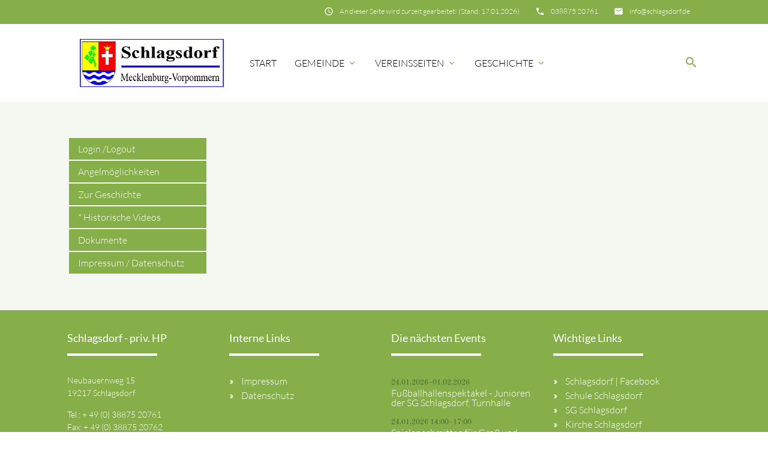

--- FILE ---
content_type: text/html; charset=UTF-8
request_url: https://schlagsdorf.de/module/events.html?day=20230527
body_size: 5943
content:
<!DOCTYPE html>
<html lang="de">
<head>

    <meta charset="UTF-8">
  <title>Events - Mate Theme - Startseite</title>
  <base href="https://schlagsdorf.de/">

  <meta name="robots" content="noindex,nofollow">
  <meta name="description" content="Auf dieser Demo-Seite des Mate Themes für das Content-Management-System Contao finden Sie Beispiele, wie Eventlisten eingebunden werden können.">
  <meta name="keywords" content="">
  <meta name="generator" content="Contao Open Source CMS">

  <meta name="viewport" content="width=device-width, initial-scale=1.0">

  <link rel="stylesheet" type="text/css" media="all" href="assets/css/mate.scss-e34fe8de.css">

  <link rel="stylesheet" href="assets/css/layout.min.css,responsive.min.css,colorbox.min.css-2d40c8de.css">
  <script src="assets/js/jquery.min.js-ed352ce3.js"></script>
  <meta property="og:title" content="Events - Mate Theme - Startseite" />
  <meta property="og:description" content="Auf dieser Demo-Seite des Mate Themes für das Content-Management-System Contao finden Sie Beispiele, wie Eventlisten eingebunden werden können." />
  <meta property="og:url" content="https://schlagsdorf.de/module/events.html?day=20230527" />
  
  <link rel="shortcut icon" href="files/mate/img/favicon.ico" type="image/x-icon" />

</head>
<body id="top" class="left-col">

        
    <div id="wrapper">

                        <header id="header">
            <div class="inside">
              
<div class="sectionTop">
	  <div class="inside">
	  	<div>
			

  <div class="mod_article block" id="article-144">
    
          
<div class="ce_text  block">

        
  
      <p><i class="tiny material-icons">email</i></p>
<p><a title="&#105;&#x6E;&#102;&#x6F;&#64;&#x73;&#99;&#x68;&#108;&#x61;&#103;&#x73;&#100;&#x6F;&#114;&#x66;&#46;&#x64;&#101;" href="&#109;&#97;&#105;&#108;&#116;&#111;&#58;&#105;&#x6E;&#102;&#x6F;&#64;&#x73;&#99;&#x68;&#108;&#x61;&#103;&#x73;&#100;&#x6F;&#114;&#x66;&#46;&#x64;&#101;">&#105;&#x6E;&#102;&#x6F;&#64;&#x73;&#99;&#x68;&#108;&#x61;&#103;&#x73;&#100;&#x6F;&#114;&#x66;&#46;&#x64;&#101;</a></p>  
  
  

</div>
    
      </div>


		</div>
		<div>
			

  <div class="mod_article block" id="article-143">
    
          
<div class="ce_text  block">

        
  
      <p><i class="tiny material-icons">phone</i></p>
<p>038875 20761</p>  
  
  

</div>
    
      </div>


		</div>
		<div>
			

  <div class="mod_article block" id="article-141">
    
          
<div class="ce_text  block">

        
  
      <p><i class="tiny material-icons">schedule</i></p>
<p>An dieser Seite wird zurzeit gearbeitet! (Stand: 17.01.2026)</p>  
  
  

</div>
    
      </div>


		</div>
	  </div>
</div><!-- indexer::stop -->
<nav id="mateNavbar276" class="navbar-dropdown mod_mateNavbar block includeHeadroom stuckNavbar type5">
  <div class="nav-wrapper" >

          <a href="schlagsdorf.html" class="brand-logo">

  <div class="mod_article block" id="article-145">
    
          
<div class="ce_image  block">

        
  
  
<figure class="image_container">
  
  

<img src="assets/images/4/Logo_Schlagsdorf_5-179213e8.jpg" width="400" height="133" alt="">


  
  </figure>



</div>

<div class="ce_image fixed-nav  block">

        
  
  
<figure class="image_container">
  
  

<img src="assets/images/9/Logo_Schlagsdorf_6-c4628a5d.jpg" width="400" height="133" alt="">


  
  </figure>



</div>
    
      </div>

</a>
    
          <a href="#" data-target="mobile-menu276" class="sidenav-trigger"><i class="material-icons">menu</i></a>
    
    <ul id="desktop-menu276" class="desktop-menu right hide-on-med-and-down ">
      
      <li class="first valign-wrapper">
      <a class="        first valign"
                href="./"
        title="Schlagsdorf"
                                >
        Start       </a>
    </li>
      <li class="submenu valign-wrapper">
      <a class="dropdown-button        submenu valign"
         data-target="nav276dropdown160"        href="gemeinde.html"
        title="Gemeinde"
                                 aria-haspopup="true">
        Gemeinde <i class="tiny material-icons">expand_more</i>      </a>
    </li>
      <li class="submenu valign-wrapper">
      <a class="dropdown-button        submenu valign"
         data-target="nav276dropdown178"        href="unternehmungen.html"
        title="Vereinsseiten"
                                 aria-haspopup="true">
        Vereinsseiten <i class="tiny material-icons">expand_more</i>      </a>
    </li>
      <li class="submenu last valign-wrapper">
      <a class="dropdown-button        submenu last valign"
         data-target="nav276dropdown159"        href="geschichte.html"
        title="Geschichte"
                                 aria-haspopup="true">
        Geschichte <i class="tiny material-icons">expand_more</i>      </a>
    </li>
      </ul>

          <ul id="mobile-menu276" class="mobile-menu sidenav ">
              <li class="first">
      <a href="./"
         title="Schlagsdorf"
         class="first"                                >
        Start      </a>
          </li>
          <li class="submenu">
      <a href="gemeinde.html"
         title="Gemeinde"
         class="submenu"                                 aria-haspopup="true">
        Gemeinde      </a>
              <i class="material-icons right" style="z-index: 999;position: relative;right: 5px;top: -55px;">arrow_drop_down</i>
          </li>
          <li class="subitems" style="display:none;background:rgba(0, 0, 0, .05);">
        <ul>
                      <li>
              <a href="gemeinde/amt-rehna.html" class=""
                 title="Amt Rehna">
                Amt Rehna              </a>
                          </li>

                                  <li>
              <a href="gemeinde/amt-rehna-2.html" class=""
                 title="Amt Rehna">
                Schlagsdorf              </a>
                          </li>

                                  <li>
              <a href="gemeinde/vereine.html" class=""
                 title="Vereine">
                Vereine              </a>
                          </li>

                                  <li>
              <a href="gemeinde/betriebe.html" class=""
                 title="Betriebe/Einrichtungen">
                Betriebe/Einrichtungen              </a>
                          </li>

                              </ul>
      </li>
          <li class="submenu">
      <a href="unternehmungen.html"
         title="Vereinsseiten"
         class="submenu"                                 aria-haspopup="true">
        Vereinsseiten      </a>
              <i class="material-icons right" style="z-index: 999;position: relative;right: 5px;top: -55px;">arrow_drop_down</i>
          </li>
          <li class="subitems" style="display:none;background:rgba(0, 0, 0, .05);">
        <ul>
                      <li>
              <a href="unternehmungen/angelverein-schlagsdorf-e-v.html" class=""
                 title="Angelverein Schlagsdorf">
                Angelverein Schlagsdorf e.V.              </a>
                              <i id="toggleMenu" class="material-icons right" style="z-index: 999;position: relative;right: 5px;top: -55px;">arrow_drop_down</i>
                          </li>

                          <li style="display:none;background:rgba(0, 0, 0, .05);">
                <ul>
                                      <li>
                      <a href="unternehmungen/angelverein-schlagsdorf-e-v/login-logout.html" class=""
                         title="Login /Logout">
                        Login /Logout                      </a>
                                          </li>
                                                          <li>
                      <a href="unternehmungen/angelverein-schlagsdorf-e-v/angelmoeglichkeiten.html" class=""
                         title="Hier wird gearbeitet">
                        Angelmöglichkeiten                      </a>
                                          </li>
                                                          <li>
                      <a href="unternehmungen/angelverein-schlagsdorf-e-v/zur-geschichte-unseres-vereins.html" class=""
                         title="Zur Geschichte">
                        Zur Geschichte                      </a>
                                              <i id="toggleMenu" class="material-icons right" style="z-index: 999;position: relative;right: 5px;top: -55px;">arrow_drop_down</i>
                                          </li>
                                          <li style="display:none;background:rgba(0, 0, 0, .05);">
                        <ul>
                          <li>
                                                          <a href="unternehmungen/angelverein-schlagsdorf-e-v/zur-geschichte-unseres-vereins/historische-videos.html" class=""
                                 title="* Historische Videos">
                                * Historische Videos                              </a>
                                                      </li>
                        </ul>
                      </li>
                                                          <li>
                      <a href="unternehmungen/angelverein-schlagsdorf-e-v/dokumente.html" class=""
                         title="Dokumente">
                        Dokumente                      </a>
                                          </li>
                                                          <li>
                      <a href="unternehmungen/angelverein-schlagsdorf-e-v/impressum.html" class=""
                         title="Impressum / Datenschutz">
                        Impressum / Datenschutz                      </a>
                                          </li>
                                                      </ul>
              </li>
                                  <li>
              <a href="unternehmungen/feuerwehr-schlagsdorf.html" class=""
                 title="Feuerwehr Schlagsdorf">
                Feuerwehr Schlagsdorf              </a>
                          </li>

                                  <li>
              <a href="unternehmungen/sportgemeinschaft-schlagsdorf.html" class=""
                 title="Sportgemeinschaft Schlagsdorf">
                Sportgemeinschaft Schlagsdorf              </a>
                          </li>

                              </ul>
      </li>
          <li class="submenu last">
      <a href="geschichte.html"
         title="Geschichte"
         class="submenu last"                                 aria-haspopup="true">
        Geschichte      </a>
              <i class="material-icons right" style="z-index: 999;position: relative;right: 5px;top: -55px;">arrow_drop_down</i>
          </li>
          <li class="subitems" style="display:none;background:rgba(0, 0, 0, .05);">
        <ul>
                      <li>
              <a href="geschichte/geschichte-allgemein.html" class=""
                 title="Geschichte - allgemein">
                Geschichte - allgemein              </a>
                          </li>

                                  <li>
              <a href="geschichte/traditionskabinett.html" class=""
                 title="Traditionskabinett">
                Traditionskabinett              </a>
                          </li>

                                  <li>
              <a href="geschichte/im-gespraech-ddr-fernsehen-schlagsdorf-1974.html" class=""
                 title="Im Gespräch - DDR Fernsehen / Schlagsdorf 1974">
                Im Gespräch - DDR Fernsehen / Schlagsdorf 1974              </a>
                          </li>

                                  <li>
              <a href="geschichte/der-neubauernweg.html" class=""
                 title="Neubauernweg - Geschichte">
                Der Neubauernweg              </a>
                          </li>

                                  <li>
              <a href="geschichte/ansichtskarten-historische-ab-1899.html" class=""
                 title="Ansichtskarten &#40;historische ab 1899&#41;">
                Ansichtskarten &#40;historische ab 1899&#41;              </a>
                          </li>

                                  <li>
              <a href="geschichte/aquarelle-bilder-zeichnungen-historisch.html" class=""
                 title="Aquarelle / Bilder /Zeichnungen &#40;historisch&#41;">
                Aquarelle / Bilder /Zeichnungen &#40;historisch&#41;              </a>
                          </li>

                                  <li>
              <a href="geschichte/historische-karten.html" class=""
                 title="Karten &#40;historische ab 1700&#41;">
                Karten &#40;historische ab 1700&#41;              </a>
                          </li>

                                  <li>
              <a href="geschichte/spielplatzfest-schlagbruegge.html" class=""
                 title="Spielplatzfest Schlagbrügge">
                Spielplatzfest Schlagbrügge              </a>
                          </li>

                                  <li>
              <a href="geschichte/konsum-gaststaette.html" class=""
                 title="Konsum Gaststätte">
                Konsum Gaststätte              </a>
                          </li>

                                  <li>
              <a href="geschichte/kirche.html" class=""
                 title="Kirche - Geschichte">
                Kirche              </a>
                          </li>

                              </ul>
      </li>
      
      </ul>
    
          

  <div class="mod_article block" id="article-182">
    
          
<div class="ce_text search  block">

        
  
      <p><a><em class="material-icons">search</em></a></p>  
  
  

</div>
    
      </div>


    
    
  <ul id="nav276dropdown160" class="dropdown-content">
          <li id="page167"  class="first">
        <a href="gemeinde/amt-rehna.html" title="Amt Rehna" class=" first valign" >
          Amt Rehna         </a>
      </li>
          <li id="page168" >
        <a href="gemeinde/amt-rehna-2.html" title="Amt Rehna" class=" valign" >
          Schlagsdorf         </a>
      </li>
          <li id="page174" >
        <a href="gemeinde/vereine.html" title="Vereine" class=" valign" >
          Vereine         </a>
      </li>
          <li id="page177"  class="last">
        <a href="gemeinde/betriebe.html" title="Betriebe/Einrichtungen" class=" last valign" >
          Betriebe/Einrichtungen         </a>
      </li>
      </ul>

  <ul id="nav276dropdown178" class="dropdown-content">
          <li id="page179"  class="submenu first">
        <a href="unternehmungen/angelverein-schlagsdorf-e-v.html" title="Angelverein Schlagsdorf" class="dropdown-button submenu first valign" aria-haspopup="true"  data-target="nav276dropdown179">
          Angelverein Schlagsdorf e.V. <i class="tiny material-icons">expand_more</i>        </a>
      </li>
          <li id="page217" >
        <a href="unternehmungen/feuerwehr-schlagsdorf.html" title="Feuerwehr Schlagsdorf" class=" valign" >
          Feuerwehr Schlagsdorf         </a>
      </li>
          <li id="page218"  class="last">
        <a href="unternehmungen/sportgemeinschaft-schlagsdorf.html" title="Sportgemeinschaft Schlagsdorf" class=" last valign" >
          Sportgemeinschaft Schlagsdorf         </a>
      </li>
      </ul>

  <ul id="nav276dropdown159" class="dropdown-content">
          <li id="page166"  class="first">
        <a href="geschichte/geschichte-allgemein.html" title="Geschichte - allgemein" class=" first valign" >
          Geschichte - allgemein         </a>
      </li>
          <li id="page228" >
        <a href="geschichte/traditionskabinett.html" title="Traditionskabinett" class=" valign" >
          Traditionskabinett         </a>
      </li>
          <li id="page233" >
        <a href="geschichte/im-gespraech-ddr-fernsehen-schlagsdorf-1974.html" title="Im Gespräch - DDR Fernsehen / Schlagsdorf 1974" class=" valign" >
          Im Gespräch - DDR Fernsehen / Schlagsdorf 1974         </a>
      </li>
          <li id="page234" >
        <a href="geschichte/der-neubauernweg.html" title="Neubauernweg - Geschichte" class=" valign" >
          Der Neubauernweg         </a>
      </li>
          <li id="page226" >
        <a href="geschichte/ansichtskarten-historische-ab-1899.html" title="Ansichtskarten &#40;historische ab 1899&#41;" class=" valign" >
          Ansichtskarten &#40;historische ab 1899&#41;         </a>
      </li>
          <li id="page227" >
        <a href="geschichte/aquarelle-bilder-zeichnungen-historisch.html" title="Aquarelle / Bilder /Zeichnungen &#40;historisch&#41;" class=" valign" >
          Aquarelle / Bilder /Zeichnungen &#40;historisch&#41;         </a>
      </li>
          <li id="page223" >
        <a href="geschichte/historische-karten.html" title="Karten &#40;historische ab 1700&#41;" class=" valign" >
          Karten &#40;historische ab 1700&#41;         </a>
      </li>
          <li id="page230" >
        <a href="geschichte/spielplatzfest-schlagbruegge.html" title="Spielplatzfest Schlagbrügge" class=" valign" >
          Spielplatzfest Schlagbrügge         </a>
      </li>
          <li id="page224" >
        <a href="geschichte/konsum-gaststaette.html" title="Konsum Gaststätte" class=" valign" >
          Konsum Gaststätte         </a>
      </li>
          <li id="page165"  class="last">
        <a href="geschichte/kirche.html" title="Kirche - Geschichte" class=" last valign" >
          Kirche         </a>
      </li>
      </ul>
    
  <ul id="nav276dropdown179" class="dropdown-content">
          <li id="page221"  class="first">
        <a href="unternehmungen/angelverein-schlagsdorf-e-v/login-logout.html" title="Login /Logout" class=" first valign" >
        Login /Logout         </a>
      </li>
          <li id="page188" >
        <a href="unternehmungen/angelverein-schlagsdorf-e-v/angelmoeglichkeiten.html" title="Hier wird gearbeitet" class=" valign" >
        Angelmöglichkeiten         </a>
      </li>
          <li id="page189"  class="submenu">
        <a href="unternehmungen/angelverein-schlagsdorf-e-v/zur-geschichte-unseres-vereins.html" title="Zur Geschichte" class="dropdown-button submenu valign" aria-haspopup="true"  data-target="nav276dropdown189">
        Zur Geschichte <i class="tiny material-icons">expand_more</i>        </a>
      </li>
          <li id="page194" >
        <a href="unternehmungen/angelverein-schlagsdorf-e-v/dokumente.html" title="Dokumente" class=" valign" >
        Dokumente         </a>
      </li>
          <li id="page195"  class="last">
        <a href="unternehmungen/angelverein-schlagsdorf-e-v/impressum.html" title="Impressum / Datenschutz" class=" last valign" >
        Impressum / Datenschutz         </a>
      </li>
      </ul>
    
  <ul id="nav276dropdown189" class="dropdown-content">
          <li id="page222"  class="first last">
        <a href="unternehmungen/angelverein-schlagsdorf-e-v/zur-geschichte-unseres-vereins/historische-videos.html" title="* Historische Videos" class="first last">
          * Historische Videos        </a>
      </li>
      </ul>

  </div>
</nav>


<!-- indexer::continue -->

<!-- indexer::stop -->
<div class="mod_search search-box block">

        
  
<form action="module/suche.html" method="get">
  <div class="formbody">
    <div class="widget widget-text">
      <label for="ctrl_keywords_314" class="invisible">Suchbegriffe</label>
      <input type="search" name="keywords" id="ctrl_keywords_314" class="text" value="">
    </div>
    <div class="widget widget-submit">
      <button type="submit" id="ctrl_submit_314" class="submit">Suchen</button>
    </div>
      </div>
</form>




</div>
<!-- indexer::continue -->
            </div>
          </header>
              
      
          <div class="container">
            <div id="container">

            <div class="col s12 l9 push-l3">
    <div id="main">
      <div class="inside">
              </div>
          </div>
  </div>

                <div class="col s12 l3 pull-l9 left-outer">
      <aside id="left">
        <div class="inside">
          
<!-- indexer::stop -->
<nav class="mod_customnav subnav block">

  
  <a href="module/events.html?day=20230527#skipNavigation297" class="invisible">Navigation überspringen</a>

  
<ul class="level_1">
            <li class="first"><a href="unternehmungen/angelverein-schlagsdorf-e-v/login-logout.html" title="Login /Logout" class="first">Login /Logout</a></li>
                <li><a href="unternehmungen/angelverein-schlagsdorf-e-v/angelmoeglichkeiten.html" title="Hier wird gearbeitet">Angelmöglichkeiten</a></li>
                <li><a href="unternehmungen/angelverein-schlagsdorf-e-v/zur-geschichte-unseres-vereins.html" title="Zur Geschichte">Zur Geschichte</a></li>
                <li><a href="unternehmungen/angelverein-schlagsdorf-e-v/zur-geschichte-unseres-vereins/historische-videos.html" title="* Historische Videos">* Historische Videos</a></li>
                <li><a href="unternehmungen/angelverein-schlagsdorf-e-v/dokumente.html" title="Dokumente">Dokumente</a></li>
                <li class="last"><a href="unternehmungen/angelverein-schlagsdorf-e-v/impressum.html" title="Impressum / Datenschutz" class="last">Impressum / Datenschutz</a></li>
      </ul>

  <a id="skipNavigation297" class="invisible">&nbsp;</a>

</nav>
<!-- indexer::continue -->
        </div>
      </aside>
    </div>
  
                                
        </div>
        </div>

      
            <!-- indexer::stop -->
    <footer id="footer" class="page-footer">
      

<div class="container">
	<div class="row">
		<div class="col m3 s12">
			

  <div class="mod_article block" id="article-136">
    
          
<div class="ce_text  block">

            <h5>Schlagsdorf - priv. HP</h5>
      
  
      <p>Neubauernweg 15<br>19217 Schlagsdorf</p>
<p>Tel.: + 49 (0) 38875 20761<br>Fax: + 49 (0) 38875 20762<br>Mail: <a href="&#109;&#97;&#105;&#108;&#116;&#111;&#58;&#105;&#x6E;&#102;&#x6F;&#64;&#x73;&#99;&#x68;&#108;&#x61;&#103;&#x73;&#100;&#x6F;&#114;&#x66;&#46;&#x64;&#101;">&#105;&#x6E;&#102;&#x6F;&#64;&#x73;&#99;&#x68;&#108;&#x61;&#103;&#x73;&#100;&#x6F;&#114;&#x66;&#46;&#x64;&#101;</a></p>  
  
  

</div>
    
      </div>


		</div>
		<div class="col m3 s12">
			

  <div class="mod_article block" id="article-137">
    
          
<div class="ce_text  block">

            <h5>Interne Links</h5>
      
  
      <ul>
<li><a href="impressum.html">Impressum</a></li>
<li><a href="datenschutz.html">Datenschutz</a></li>
</ul>  
  
  

</div>
    
      </div>


		</div>
		<div class="col m3 s12">
			

  <div class="mod_article block" id="article-138">
    
          
<!-- indexer::stop -->
<div class="mod_eventlist block">

            <h5>Die nächsten Events</h5>
      
  
  
<div class="event layout_upcoming upcoming even first cal_4">

  <time datetime="2026-01-24" class="date">24.01.2026–01.02.2026</time>
  <a href="veranstaltungen/events-schlagsdorf/event-detailansicht/fussballhallenspektakel-junioren-der-sg-schlagsdorf-turnhalle.html" title="Fußballhallenspektakel - Junioren der SG Schlagsdorf, Turnhalle (24.01.2026–01.02.2026 )">Fußballhallenspektakel - Junioren der SG Schlagsdorf, Turnhalle</a>

</div>


<div class="event layout_upcoming upcoming odd cal_4">

  <time datetime="2026-01-24T14:00:00+01:00" class="date">24.01.2026 14:00–17:00</time>
  <a href="veranstaltungen/events-schlagsdorf/event-detailansicht/spielenachmittag-fuer-gross-undklein.html" title="Spielenachmittag für Groß und Klein (Samstag, 24.01.2026  14:00–17:00)">Spielenachmittag für Groß und Klein</a>

</div>


<div class="event layout_upcoming upcoming even last cal_4">

  <time datetime="2026-01-25T10:00:00+01:00" class="date">25.01.2026 10:00</time>
  <a href="veranstaltungen/events-schlagsdorf/event-detailansicht/gottesdienst-11.html" title="Gottesdienst (Sonntag, 25.01.2026  10:00)">Gottesdienst</a>

</div>

  

</div>
<!-- indexer::continue -->
    
      </div>


		</div>
		<div class="col m3 s12">
			

  <div class="mod_article block" id="article-139">
    
          
<div class="ce_text  block">

            <h5>Wichtige Links</h5>
      
  
      <ul>
<li><a title="Schlagsdorf | Facebook" href="https://www.facebook.com/groups/1653336724899597/" target="_blank" rel="noopener">Schlagsdorf | Facebook</a></li>
<li><a title="Regionale Schule mit Grundschule Schlagsdorf" href="https://schule-schlagsdorf.de/" target="_blank" rel="noopener">Schule Schlagsdorf</a></li>
<li><a title="SG Schlagsdorf" href="https://www.sgschlagsdorf.de/" target="_blank" rel="noopener">SG Schlagsdorf</a></li>
<li><a href="https://www.kirche-mv.de/carlow-schlagsdorf" target="_blank" rel="noopener">Kirche Schlagsdorf</a></li>
<li><a title="Grenzhus" href="https://www.grenzhus.de/" target="_blank" rel="noopener">Grenzhus</a></li>
<li><a title="HP Amt Rehna" href="https://www.rehna.de/" target="_blank" rel="noopener">Amt Rehna</a></li>
</ul>  
  
  

</div>
    
      </div>


		</div>
	</div>
	<a href="module/events.html?day=20230527#top" class="toplink"><i class="material-icons">arrow_upward</i></a>
</div>
<div class="footer-copyright">
<div class="container">
    

  <div class="mod_article block" id="article-140">
    
          
<div class="ce_text  block">

        
  
      <p>© Egbert Mader</p>
<p><a href="impressum.html">Impressum</a></p>  
  
  

</div>
    
      </div>


</div>
</div>    </footer>
    <!-- indexer::continue -->
  
    </div>

      
    
  <script charset="utf-8" src="assets/js/materialize.min.js,headroom.min.js,theme.min.js-e0721d02.js"></script>

  
<script src="assets/jquery-ui/js/jquery-ui.min.js?v=1.13.2"></script>
<script>
  jQuery(function($) {
    $(document).accordion({
      // Put custom options here
      heightStyle: 'content',
      header: '.toggler',
      collapsible: true,
      create: function(event, ui) {
        ui.header.addClass('active');
        $('.toggler').attr('tabindex', 0);
      },
      activate: function(event, ui) {
        ui.newHeader.addClass('active');
        ui.oldHeader.removeClass('active');
        $('.toggler').attr('tabindex', 0);
      }
    });
  });
</script>

<script src="assets/colorbox/js/colorbox.min.js?v=1.6.6"></script>
<script>
  jQuery(function($) {
    $('a[data-lightbox]').map(function() {
      $(this).colorbox({
        // Put custom options here
        loop: false,
        rel: $(this).attr('data-lightbox'),
        maxWidth: '95%',
        maxHeight: '95%'
      });
    });
  });
</script>
<script>
jQuery(document).ready( function($) {
  jQuery(".mobile-menu i").bind("touchstart click", function() {
    $(this).html() == "arrow_drop_down" ? $(this).html("arrow_drop_up") : $(this).html("arrow_drop_down");
  });
  jQuery(".mobile-menu i").bind("touchstart click", function() {
    $(this).parent("li").next().toggle();return false;
  });
});
</script>  <script type="application/ld+json">
[
    {
        "@context": "https:\/\/schema.org",
        "@graph": [
            {
                "@type": "WebPage"
            }
        ]
    },
    {
        "@context": "https:\/\/schema.contao.org",
        "@graph": [
            {
                "@type": "Page",
                "fePreview": false,
                "groups": [],
                "noSearch": true,
                "pageId": 109,
                "protected": false,
                "title": "Events - Mate Theme"
            }
        ]
    }
]
</script></body>
</html>